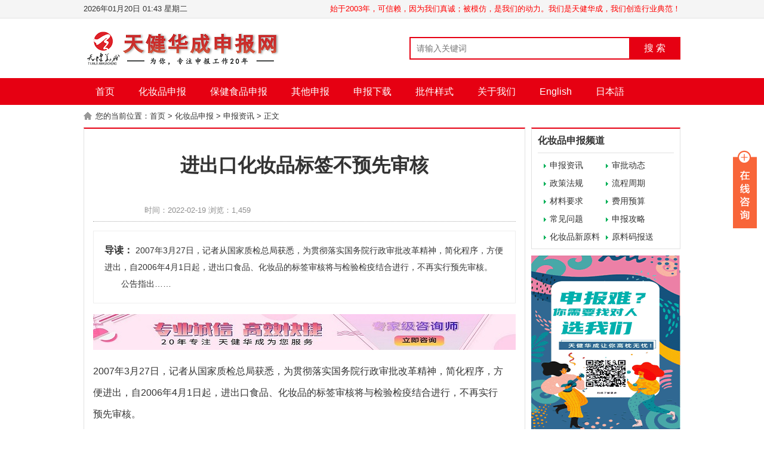

--- FILE ---
content_type: text/html; charset=UTF-8
request_url: https://www.zhuceabc.com/2022/02/19/%E8%BF%9B%E5%87%BA%E5%8F%A3%E5%8C%96%E5%A6%86%E5%93%81%E6%A0%87%E7%AD%BE%E4%B8%8D%E9%A2%84%E5%85%88%E5%AE%A1%E6%A0%B8/
body_size: 9850
content:
	<!DOCTYPE html>
<html lang="en">
	
	<base target=_blank>
	
<head>
    <meta charset="UTF-8"/>
    <meta name="renderer" content="webkit" />
   <title>进出口化妆品标签不预先审核 - 天健华成申报网（原中国注册申报网）</title>
<meta name='description' content='进出口化妆品标签不预先审核，    2007年3月27日，记者从国家质检总局获悉，为贯彻落实国务院行政审批改革精神，简化程序，方便进出，自2006年4月1日起，进出' />
<meta name='keywords' content='进出口化妆品标签不预先审核' />

	

	

    <link rel="stylesheet" type="text/css" href="https://www.zhuceabc.com/wp-content/themes/menhu/static/css/rrz.css" />
    <script type="text/javascript" src="https://www.zhuceabc.com/wp-content/themes/menhu/static/js/jquery-1.8.3.min.js"></script><script type="text/javascript" src="https://www.zhuceabc.com/wp-content/themes/menhu/static/js/jquery.superslide.2.1.1.js"></script>
	<link type='text/css' rel='stylesheet' href='https://www.zhuceabc.com/wp-content/themes/menhu/style.css'>
<link rel='icon' href='http://www.zhuceabc.com/wp-content/uploads/2022/02/favicon-1.ico' mce_href='favicon.ico'>
<style id='global-styles-inline-css' type='text/css'>
:root{--wp--preset--aspect-ratio--square: 1;--wp--preset--aspect-ratio--4-3: 4/3;--wp--preset--aspect-ratio--3-4: 3/4;--wp--preset--aspect-ratio--3-2: 3/2;--wp--preset--aspect-ratio--2-3: 2/3;--wp--preset--aspect-ratio--16-9: 16/9;--wp--preset--aspect-ratio--9-16: 9/16;--wp--preset--color--black: #000000;--wp--preset--color--cyan-bluish-gray: #abb8c3;--wp--preset--color--white: #ffffff;--wp--preset--color--pale-pink: #f78da7;--wp--preset--color--vivid-red: #cf2e2e;--wp--preset--color--luminous-vivid-orange: #ff6900;--wp--preset--color--luminous-vivid-amber: #fcb900;--wp--preset--color--light-green-cyan: #7bdcb5;--wp--preset--color--vivid-green-cyan: #00d084;--wp--preset--color--pale-cyan-blue: #8ed1fc;--wp--preset--color--vivid-cyan-blue: #0693e3;--wp--preset--color--vivid-purple: #9b51e0;--wp--preset--gradient--vivid-cyan-blue-to-vivid-purple: linear-gradient(135deg,rgb(6,147,227) 0%,rgb(155,81,224) 100%);--wp--preset--gradient--light-green-cyan-to-vivid-green-cyan: linear-gradient(135deg,rgb(122,220,180) 0%,rgb(0,208,130) 100%);--wp--preset--gradient--luminous-vivid-amber-to-luminous-vivid-orange: linear-gradient(135deg,rgb(252,185,0) 0%,rgb(255,105,0) 100%);--wp--preset--gradient--luminous-vivid-orange-to-vivid-red: linear-gradient(135deg,rgb(255,105,0) 0%,rgb(207,46,46) 100%);--wp--preset--gradient--very-light-gray-to-cyan-bluish-gray: linear-gradient(135deg,rgb(238,238,238) 0%,rgb(169,184,195) 100%);--wp--preset--gradient--cool-to-warm-spectrum: linear-gradient(135deg,rgb(74,234,220) 0%,rgb(151,120,209) 20%,rgb(207,42,186) 40%,rgb(238,44,130) 60%,rgb(251,105,98) 80%,rgb(254,248,76) 100%);--wp--preset--gradient--blush-light-purple: linear-gradient(135deg,rgb(255,206,236) 0%,rgb(152,150,240) 100%);--wp--preset--gradient--blush-bordeaux: linear-gradient(135deg,rgb(254,205,165) 0%,rgb(254,45,45) 50%,rgb(107,0,62) 100%);--wp--preset--gradient--luminous-dusk: linear-gradient(135deg,rgb(255,203,112) 0%,rgb(199,81,192) 50%,rgb(65,88,208) 100%);--wp--preset--gradient--pale-ocean: linear-gradient(135deg,rgb(255,245,203) 0%,rgb(182,227,212) 50%,rgb(51,167,181) 100%);--wp--preset--gradient--electric-grass: linear-gradient(135deg,rgb(202,248,128) 0%,rgb(113,206,126) 100%);--wp--preset--gradient--midnight: linear-gradient(135deg,rgb(2,3,129) 0%,rgb(40,116,252) 100%);--wp--preset--font-size--small: 13px;--wp--preset--font-size--medium: 20px;--wp--preset--font-size--large: 36px;--wp--preset--font-size--x-large: 42px;--wp--preset--spacing--20: 0.44rem;--wp--preset--spacing--30: 0.67rem;--wp--preset--spacing--40: 1rem;--wp--preset--spacing--50: 1.5rem;--wp--preset--spacing--60: 2.25rem;--wp--preset--spacing--70: 3.38rem;--wp--preset--spacing--80: 5.06rem;--wp--preset--shadow--natural: 6px 6px 9px rgba(0, 0, 0, 0.2);--wp--preset--shadow--deep: 12px 12px 50px rgba(0, 0, 0, 0.4);--wp--preset--shadow--sharp: 6px 6px 0px rgba(0, 0, 0, 0.2);--wp--preset--shadow--outlined: 6px 6px 0px -3px rgb(255, 255, 255), 6px 6px rgb(0, 0, 0);--wp--preset--shadow--crisp: 6px 6px 0px rgb(0, 0, 0);}:where(.is-layout-flex){gap: 0.5em;}:where(.is-layout-grid){gap: 0.5em;}body .is-layout-flex{display: flex;}.is-layout-flex{flex-wrap: wrap;align-items: center;}.is-layout-flex > :is(*, div){margin: 0;}body .is-layout-grid{display: grid;}.is-layout-grid > :is(*, div){margin: 0;}:where(.wp-block-columns.is-layout-flex){gap: 2em;}:where(.wp-block-columns.is-layout-grid){gap: 2em;}:where(.wp-block-post-template.is-layout-flex){gap: 1.25em;}:where(.wp-block-post-template.is-layout-grid){gap: 1.25em;}.has-black-color{color: var(--wp--preset--color--black) !important;}.has-cyan-bluish-gray-color{color: var(--wp--preset--color--cyan-bluish-gray) !important;}.has-white-color{color: var(--wp--preset--color--white) !important;}.has-pale-pink-color{color: var(--wp--preset--color--pale-pink) !important;}.has-vivid-red-color{color: var(--wp--preset--color--vivid-red) !important;}.has-luminous-vivid-orange-color{color: var(--wp--preset--color--luminous-vivid-orange) !important;}.has-luminous-vivid-amber-color{color: var(--wp--preset--color--luminous-vivid-amber) !important;}.has-light-green-cyan-color{color: var(--wp--preset--color--light-green-cyan) !important;}.has-vivid-green-cyan-color{color: var(--wp--preset--color--vivid-green-cyan) !important;}.has-pale-cyan-blue-color{color: var(--wp--preset--color--pale-cyan-blue) !important;}.has-vivid-cyan-blue-color{color: var(--wp--preset--color--vivid-cyan-blue) !important;}.has-vivid-purple-color{color: var(--wp--preset--color--vivid-purple) !important;}.has-black-background-color{background-color: var(--wp--preset--color--black) !important;}.has-cyan-bluish-gray-background-color{background-color: var(--wp--preset--color--cyan-bluish-gray) !important;}.has-white-background-color{background-color: var(--wp--preset--color--white) !important;}.has-pale-pink-background-color{background-color: var(--wp--preset--color--pale-pink) !important;}.has-vivid-red-background-color{background-color: var(--wp--preset--color--vivid-red) !important;}.has-luminous-vivid-orange-background-color{background-color: var(--wp--preset--color--luminous-vivid-orange) !important;}.has-luminous-vivid-amber-background-color{background-color: var(--wp--preset--color--luminous-vivid-amber) !important;}.has-light-green-cyan-background-color{background-color: var(--wp--preset--color--light-green-cyan) !important;}.has-vivid-green-cyan-background-color{background-color: var(--wp--preset--color--vivid-green-cyan) !important;}.has-pale-cyan-blue-background-color{background-color: var(--wp--preset--color--pale-cyan-blue) !important;}.has-vivid-cyan-blue-background-color{background-color: var(--wp--preset--color--vivid-cyan-blue) !important;}.has-vivid-purple-background-color{background-color: var(--wp--preset--color--vivid-purple) !important;}.has-black-border-color{border-color: var(--wp--preset--color--black) !important;}.has-cyan-bluish-gray-border-color{border-color: var(--wp--preset--color--cyan-bluish-gray) !important;}.has-white-border-color{border-color: var(--wp--preset--color--white) !important;}.has-pale-pink-border-color{border-color: var(--wp--preset--color--pale-pink) !important;}.has-vivid-red-border-color{border-color: var(--wp--preset--color--vivid-red) !important;}.has-luminous-vivid-orange-border-color{border-color: var(--wp--preset--color--luminous-vivid-orange) !important;}.has-luminous-vivid-amber-border-color{border-color: var(--wp--preset--color--luminous-vivid-amber) !important;}.has-light-green-cyan-border-color{border-color: var(--wp--preset--color--light-green-cyan) !important;}.has-vivid-green-cyan-border-color{border-color: var(--wp--preset--color--vivid-green-cyan) !important;}.has-pale-cyan-blue-border-color{border-color: var(--wp--preset--color--pale-cyan-blue) !important;}.has-vivid-cyan-blue-border-color{border-color: var(--wp--preset--color--vivid-cyan-blue) !important;}.has-vivid-purple-border-color{border-color: var(--wp--preset--color--vivid-purple) !important;}.has-vivid-cyan-blue-to-vivid-purple-gradient-background{background: var(--wp--preset--gradient--vivid-cyan-blue-to-vivid-purple) !important;}.has-light-green-cyan-to-vivid-green-cyan-gradient-background{background: var(--wp--preset--gradient--light-green-cyan-to-vivid-green-cyan) !important;}.has-luminous-vivid-amber-to-luminous-vivid-orange-gradient-background{background: var(--wp--preset--gradient--luminous-vivid-amber-to-luminous-vivid-orange) !important;}.has-luminous-vivid-orange-to-vivid-red-gradient-background{background: var(--wp--preset--gradient--luminous-vivid-orange-to-vivid-red) !important;}.has-very-light-gray-to-cyan-bluish-gray-gradient-background{background: var(--wp--preset--gradient--very-light-gray-to-cyan-bluish-gray) !important;}.has-cool-to-warm-spectrum-gradient-background{background: var(--wp--preset--gradient--cool-to-warm-spectrum) !important;}.has-blush-light-purple-gradient-background{background: var(--wp--preset--gradient--blush-light-purple) !important;}.has-blush-bordeaux-gradient-background{background: var(--wp--preset--gradient--blush-bordeaux) !important;}.has-luminous-dusk-gradient-background{background: var(--wp--preset--gradient--luminous-dusk) !important;}.has-pale-ocean-gradient-background{background: var(--wp--preset--gradient--pale-ocean) !important;}.has-electric-grass-gradient-background{background: var(--wp--preset--gradient--electric-grass) !important;}.has-midnight-gradient-background{background: var(--wp--preset--gradient--midnight) !important;}.has-small-font-size{font-size: var(--wp--preset--font-size--small) !important;}.has-medium-font-size{font-size: var(--wp--preset--font-size--medium) !important;}.has-large-font-size{font-size: var(--wp--preset--font-size--large) !important;}.has-x-large-font-size{font-size: var(--wp--preset--font-size--x-large) !important;}
/*# sourceURL=global-styles-inline-css */
</style>
</head>
<body>
    <div class="top">
	 
    <div class="warp">
        <span>
                      <!--  <a href="http://www.zhuceabc.com" class="rss" target="_blank">首页</a> -->  
			 <font color="red">始于2003年，可信赖，因为我们真诚；被模仿，是我们的动力。我们是天健华成，我们创造行业典范！</font> 
                        
        </span>
        <script language="JavaScript" type="text/JavaScript">
            var n = new Date();
            var y = n.getFullYear();
            var m = ((m=n.getMonth()+1)<10?'0'+m:m);
            var d = ((d=n.getDate())<10?'0'+d:d);
            var h = ((h=n.getHours())<10?'0'+h:h);
            var i = ((i=n.getMinutes())<10?'0'+i:i);
            var w = new Array('日','一','二','三','四','五','六');
            document.write(y+"年"+m+"月"+d+"日"+' '+h+':'+i+' '+'星期'+w[n.getDay()]);
        </script>
    </div>
</div>
<div class="head">
    <div class="logo">
        <a href="http://www.zhuceabc.com">
            <img src="http://www.zhuceabc.com/wp-content/uploads/2022/02/logo666.png"/>
        </a>
    </div>
        <div class="search">
        <form action="https://www.zhuceabc.com/">
                   <input name="s" type="text" class="search-keyword fl" placeholder="请输入关键词"/>
            <button type="submit" class="search-submit fl">搜 索</button>
        </form>
    </div>
        <div class="share"> </div>
</div>
<div class="nav">
    <ul id="topmeau" class="topnav"><li id="menu-item-20" class="menu-item menu-item-type-custom menu-item-object-custom menu-item-home menu-item-20"><a href="http://www.zhuceabc.com">首页</a></li>
<li id="menu-item-9" class="menu-item menu-item-type-taxonomy menu-item-object-category current-post-ancestor menu-item-9"><a href="https://www.zhuceabc.com/hzp/">化妆品申报</a></li>
<li id="menu-item-6" class="menu-item menu-item-type-taxonomy menu-item-object-category menu-item-6"><a href="https://www.zhuceabc.com/bjsp/">保健食品申报</a></li>
<li id="menu-item-8" class="menu-item menu-item-type-taxonomy menu-item-object-category menu-item-8"><a href="https://www.zhuceabc.com/qt/">其他申报</a></li>
<li id="menu-item-13" class="menu-item menu-item-type-taxonomy menu-item-object-category menu-item-13"><a href="https://www.zhuceabc.com/%e7%94%b3%e6%8a%a5%e4%b8%8b%e8%bd%bd/">申报下载</a></li>
<li id="menu-item-36" class="menu-item menu-item-type-taxonomy menu-item-object-category menu-item-36"><a href="https://www.zhuceabc.com/uncategorized/">批件样式</a></li>
<li id="menu-item-7" class="menu-item menu-item-type-taxonomy menu-item-object-category menu-item-7"><a href="https://www.zhuceabc.com/our/">关于我们</a></li>
<li id="menu-item-5" class="menu-item menu-item-type-taxonomy menu-item-object-category menu-item-5"><a href="https://www.zhuceabc.com/english/">English</a></li>
<li id="menu-item-28" class="menu-item menu-item-type-taxonomy menu-item-object-category menu-item-28"><a href="https://www.zhuceabc.com/jpn/">日本語</a></li>
</ul></div><link rel="stylesheet" type="text/css" href="https://www.zhuceabc.com/wp-content/themes/menhu/static/css/dashang.css" />
<div class="weizhi">
    您的当前位置：<a href="https://www.zhuceabc.com"  class="gray">首页</a>  >  <a href="https://www.zhuceabc.com/hzp/">化妆品申报</a>  >  <a href="https://www.zhuceabc.com/hzp/news/">申报资讯</a>  >  正文</div>

    <div class="main1">
        <div class="left_1">
            <div class="g_con">
                <h1>进出口化妆品标签不预先审核</h1>
                <div class="info">
                    <span>时间：2022-02-19 浏览：1,459</span>
                    <div class="share">
                        <div class="bdsharebuttonbox">
                            <a href="#" class="bds_more" data-cmd="more"></a>
                            <a href="#" class="bds_qzone" data-cmd="qzone" title=""></a>
                            <a href="#" class="bds_tsina" data-cmd="tsina" title=""></a>
                            <a href="#" class="bds_tqq" data-cmd="tqq" title=""></a>
                            <a href="#" class="bds_renren" data-cmd="renren" title=""></a>
                            <a href="#" class="bds_weixin" data-cmd="weixin" title=""></a>
                        </div>
                        <script type="text/javascript" src="https://www.zhuceabc.com/wp-content/themes/menhu/static/js/baidu.share.js"></script>
                    </div>
                </div>
                <div class="con_des">
                    <span>导读：</span>
                        2007年3月27日，记者从国家质检总局获悉，为贯彻落实国务院行政审批改革精神，简化程序，方便进出，自2006年4月1日起，进出口食品、化妆品的标签审核将与检验检疫结合进行，不再实行预先审核。 
　　公告指出……               </div>
                
                <div class="ban_708" a="1">
                    
                                    <a href="http://www.zhuceabc.com" target="_blank"><img src="http://www.zhuceabc.com/wp-content/uploads/2022/02/zhuanjiaji-1.jpg"></a>
                </div>
                
                <div class="con">
                    <p>    2007年3月27日，记者从国家质检总局获悉，为贯彻落实国务院行政审批改革精神，简化程序，方便进出，自2006年4月1日起，进出口食品、化妆品的标签审核将与检验检疫结合进行，不再实行预先审核。 </p>
<p>　　公告指出，自2006年4月1日起，各级受理机构不再受理进出口食品、化妆品标签预先审核申请，出入境检验检疫机构不再强制要求凭《进（出）口食品、化妆品标签审核证书》报检。</p>
<p>　　公告强调，进口食品、化妆品标签必须符合中国法律法规和强制性标准的规定，出口食品、化妆品标签必须符合进口国/地区的要求。已经取得的《进（出）口食品、化妆品标签审核证书》继续有效，如进出口食品标签与审核证书上标注内容相符，可免于标签审核。因相关新标准对食品标签要求发生变化而需要换发新证书的，应按照相关规定换证，受理换证日期截止到2006年5月1日。此后，因法律法规或标准对标签要求发生变化而不再符合新要求的证书自动作废。</p>
<p>　　针对公告内容，国家质检总局同时要求，各地检验检疫部门要高度重视标签审核制度的调整，做好标签审核制度调整后的宣传、说明和咨询工作，切实做好调整后的标签审核工作，妥善处理标签不合格货物，统一按检验检疫收费标准收费，不再收取标签审核费，提高工作效率，热情为企业做好服务。</p>
<div class="post-views content-post post-114 entry-meta load-static">
				<span class="post-views-icon dashicons dashicons-chart-bar"></span> <span class="post-views-label"></span> <span class="post-views-count">1,026</span>
			</div>                </div>
                
                <div class="adminname">
                    责任编辑：本站小编
                </div>
                
                <div class="shang">
    <p><a href="javascript:void(0)" onclick="dashangToggle()" class="dashang" title="">打赏</a></p>
    <div class="hide_box"></div>
    <div class="shang_box">
        <a class="shang_close" href="javascript:void(0)" onclick="dashangToggle()" title="">
            <img src="https://www.zhuceabc.com/wp-content/themes/menhu/static/picture/close.jpg" alt="进出口化妆品标签不预先审核"/>
        </a>
        
        <div class="shang_tit">
            <p>感谢您的支持，我会继续努力的!</p>
        </div>
        
        
        <div class="shang_payimg">
            <img src="https://www.zhuceabc.com/wp-content/themes/menhu/static/picture/alipayimg.jpg" alt="进出口化妆品标签不预先审核" title=""/>
        </div>
        <div class="pay_explain">扫码打赏，你说多少就多少</div>
        
        <div class="shang_payselect">
            
            <div class="pay_item checked" data-img="http://www.zhuceabc.com/wp-content/uploads/2022/02/微信图片_20220222090339.jpg" data-id="alipay">
                <span class="radiobox"></span>
                <span class="pay_logo"><img src="https://www.zhuceabc.com/wp-content/themes/menhu/static/picture/alipay.jpg" alt="进出口化妆品标签不预先审核"/></span>
            </div>
            
            
            <div class="pay_item" data-img="http://www.zhuceabc.com/wp-content/uploads/2022/02/微信图片_20220222084804.jpg" data-id="weipay">
                <span class="radiobox"></span>
                <span class="pay_logo"><img src="https://www.zhuceabc.com/wp-content/themes/menhu/static/picture/wechat.jpg" alt="进出口化妆品标签不预先审核"/></span>
            </div>
            
        </div>
        
        <div class="shang_info">
            <p>打开<span id="shang_pay_txt">支付宝</span>扫一扫，即可进行扫码打赏哦</p>
        </div>
        
    </div>
</div>
<script type="text/javascript">
    $(function () {
        $(".pay_item").click(function () {
            $(this).addClass('checked').siblings('.pay_item').removeClass('checked');
            var img = $(this).attr('data-img'),
                dataid = $(this).attr('data-id');
            $(".shang_payimg img").attr("src", img);
            $("#shang_pay_txt").text(dataid == "alipay" ? "支付宝" : "微信");
        });
    });

    function dashangToggle() {
        $(".hide_box").fadeToggle();
        $(".shang_box").fadeToggle();
    }
</script>
                
                <div class="ban_708" a="2">
                    
            <a href="http://www.zhuceabc.com/2022/02/21/%e8%81%94%e7%b3%bb%e6%88%91%e4%bb%ac/" target="_blank"><img src="http://www.zhuceabc.com/wp-content/uploads/2022/03/zixun.jpg"></a>
                    
                </div>
                <div class="b_box6">
                                        上一篇：« <a href="https://www.zhuceabc.com/2022/02/19/%e6%97%a0%e6%b7%bb%e5%8a%a0%e5%8c%96%e5%a6%86%e5%93%81%e5%8f%97%e7%83%ad%e6%8d%a7-%e4%b8%93%e5%ae%b6%e7%a7%b0%e5%8f%aa%e6%98%af%e5%95%86%e5%ae%b6%e7%82%92%e4%bd%9c/" rel="prev">“无添加”化妆品受热捧 专家称只是商家炒作</a>                                        <br/>
                    下一篇：<a href="https://www.zhuceabc.com/2022/02/19/%e5%8c%96%e5%a6%86%e5%93%81%e7%9a%84%e5%a4%9a%e7%a7%8d%e5%88%86%e7%b1%bb%e6%b3%95/" rel="next">化妆品的多种分类法</a> »               </div>
                <div class="b_box7">
                    
                    <p>相关文章：</p>
                    
                    <ul class="box">
                                                
                                              	<li><em>[申报资讯]</em><a href="https://www.zhuceabc.com/2026/01/16/%e4%b8%ad%e6%a3%80%e9%99%a2%e5%85%b3%e4%ba%8e%e5%85%ac%e5%bc%80%e5%be%81%e6%b1%82%e3%80%8a%e5%8c%96%e5%a6%86%e5%93%81%e4%b8%ad%e4%b8%89%e4%bb%b7%e9%93%ac%e5%92%8c%e5%85%ad%e4%bb%b7%e9%93%ac%e7%9a%84/">中检院关于公开征求《化妆品中三价铬和六价铬的检验方法（征求意见稿）》等3项化妆品标准意见的通知</a></li>
	<li><em>[申报资讯]</em><a href="https://www.zhuceabc.com/2026/01/11/%e6%b5%b7%e5%8d%97%e7%9c%81%e8%8d%af%e7%9b%91%e5%b1%80%e5%85%b3%e4%ba%8e%e8%bf%9b%e4%b8%80%e6%ad%a5%e6%8e%a8%e8%bf%9b%e7%a6%bb%e5%b2%9b%e5%85%8d%e7%a8%8e%e5%8c%96%e5%a6%86%e5%93%81%e7%94%b5%e5%ad%90/">海南省药监局关于进一步推进离岛免税化妆品电子标签试点工作的公告</a></li>
	<li><em>[申报资讯]</em><a href="https://www.zhuceabc.com/2026/01/05/%e3%80%8a%e5%b7%b2%e4%bd%bf%e7%94%a8%e5%8c%96%e5%a6%86%e5%93%81%e5%8e%9f%e6%96%99%e7%9b%ae%e5%bd%95%e3%80%8b%e8%bf%9b%e8%a1%8c%e5%8a%a8%e6%80%81%e8%b0%83%e6%95%b4-%e9%bb%91%e5%8f%82%e6%8f%90%e5%8f%96/">《已使用化妆品原料目录》进行动态调整 黑参提取物等3个原料按照已使用原料管理</a></li>
	<li><em>[申报资讯]</em><a href="https://www.zhuceabc.com/2025/12/31/%e3%80%90%e9%87%8d%e7%82%b9%e5%85%b3%e6%b3%a8%e3%80%912026%e5%b9%b4%e5%8c%96%e5%a6%86%e5%93%81%e5%8f%8a%e7%89%99%e8%86%8f%e7%9b%91%e7%ae%a1%e6%b3%95%e8%a7%84%e6%96%b0%e5%8f%98%e5%8c%96/">【重点关注】2026年化妆品及牙膏监管法规新变化</a></li>
	<li><em>[申报资讯]</em><a href="https://www.zhuceabc.com/2025/12/29/%e5%9b%bd%e5%ae%b6%e8%8d%af%e5%93%81%e7%9b%91%e7%9d%a3%e7%ae%a1%e7%90%86%e5%b1%80%e8%a1%8c%e6%94%bf%e5%8f%97%e7%90%86%e6%9c%8d%e5%8a%a1%e5%a4%a7%e5%8e%85%e5%85%b3%e4%ba%8e2026%e5%b9%b4%e5%85%83/">国家药品监督管理局行政受理服务大厅关于2026年元旦放假安排的公告（第363号）</a></li>
	<li><em>[申报资讯]</em><a href="https://www.zhuceabc.com/2025/12/26/%e5%b9%bf%e4%b8%9c%e7%9c%81%e8%8d%af%e5%93%81%e7%9b%91%e7%9d%a3%e7%ae%a1%e7%90%86%e5%b1%80%e5%85%b3%e4%ba%8e%e5%bc%80%e5%b1%95%e5%8c%96%e5%a6%86%e5%93%81%e7%94%b5%e5%ad%90%e6%a0%87%e7%ad%be%e8%af%95/">广东省药品监督管理局关于开展化妆品电子标签试点工作的通告</a></li>
	<li><em>[申报资讯]</em><a href="https://www.zhuceabc.com/2025/12/26/%e5%9b%bd%e5%ae%b6%e8%8d%af%e7%9b%91%e5%b1%80%e3%80%8a%e5%8c%96%e5%a6%86%e5%93%81%e6%96%b0%e5%8e%9f%e6%96%99%e6%b3%a8%e5%86%8c%e5%a4%87%e6%a1%88%e8%b5%84%e6%96%99%e7%ae%a1%e7%90%86%e8%a7%84%e5%ae%9a-2/">国家药监局|《化妆品新原料注册备案资料管理规定（修订草案征求意见稿）》征求意见</a></li>
	<li><em>[申报资讯]</em><a href="https://www.zhuceabc.com/2025/12/23/%e5%9b%bd%e5%ae%b6%e8%8d%af%e7%9b%91%e5%b1%80%e5%85%b3%e4%ba%8e%e7%89%99%e8%86%8f%e5%a4%87%e6%a1%88%e7%ae%a1%e7%90%86%e6%9c%89%e5%85%b3%e4%ba%8b%e9%a1%b9%e7%9a%84%e5%85%ac%e5%91%8a%ef%bc%882025/">国家药监局关于牙膏备案管理有关事项的公告（2025年第124号）</a></li>
	<li><em>[申报资讯]</em><a href="https://www.zhuceabc.com/2025/12/15/%e4%b8%ad%e6%a3%80%e9%99%a2%e5%85%b3%e4%ba%8e%e5%8f%91%e5%b8%83%e3%80%8a%e5%8c%96%e5%a6%86%e5%93%81%e6%96%b0%e5%8e%9f%e6%96%99%e5%a4%87%e6%a1%88%e4%bf%a1%e6%81%af%e6%9b%b4%e6%96%b0%e6%8a%80%e6%9c%af/">中检院关于发布《化妆品新原料备案信息更新技术指南》的通知</a></li>
	<li><em>[申报资讯]</em><a href="https://www.zhuceabc.com/2025/12/12/%e5%9b%bd%e5%ae%b6%e8%8d%af%e7%9b%91%e5%b1%80%e7%bb%bc%e5%90%88%e5%8f%b8%e5%85%b3%e4%ba%8e%e5%8d%b0%e5%8f%91%e5%8c%96%e5%a6%86%e5%93%81%e4%bc%81%e4%b8%9a%e7%94%9f%e4%ba%a7%e8%b4%a8%e9%87%8f%e7%ae%a1/">国家药监局综合司关于印发化妆品企业生产质量管理体系提升三年行动计划（2026—2028年）的通知　</a></li>
                                            </ul>
                </div>
                <div class="b_box7">
                    
                    <p>相关推荐：</p>
                    
                    <ul class="box">
                                                <li><em>[申报攻略]</em><a href="https://www.zhuceabc.com/2022/02/25/%e4%bf%9d%e5%81%a5%e9%a3%9f%e5%93%81%e7%94%b3%e6%8a%a5%e6%b3%a8%e5%86%8c%e6%8c%87%e5%8d%97%e6%89%8b%e5%86%8c%e4%b9%8b%ef%bc%8828%ef%bc%89%e8%90%a5%e5%85%bb%e7%b4%a0%e8%a1%a5%e5%85%85%e5%89%82%e5%a4%87/">保健食品申报注册指南手册之（28）营养素补充剂备案篇</a></li>
<li><em>[申报资讯]</em><a href="https://www.zhuceabc.com/2022/02/19/%e8%bf%9b%e5%87%ba%e5%8f%a3%e5%8c%96%e5%a6%86%e5%93%81%e6%a0%87%e7%ad%be%e4%b8%8d%e9%a2%84%e5%85%88%e5%ae%a1%e6%a0%b8/">进出口化妆品标签不预先审核</a></li>
<li><em>[常见问题]</em><a href="https://www.zhuceabc.com/2024/05/18/%e6%b3%a8%e6%84%8f%e8%bf%99%e4%ba%9b%e5%8a%a8%e6%a4%8d%e7%89%a9%e5%8e%9f%e6%96%99%e4%b8%8d%e8%83%bd%e7%94%a8%e5%9c%a8%e5%8c%96%e5%a6%86%e5%93%81%e4%b8%ad%ef%bc%81/">注意|这些动(植)物原料不能用在化妆品中！</a></li>
<li><em>[审批动态]</em><a href="https://www.zhuceabc.com/2024/01/02/2024%e5%b9%b401%e6%9c%8802%e6%97%a5%e5%8c%96%e5%a6%86%e5%93%81%e6%89%b9%e5%87%86%e8%af%81%e6%98%8e%e6%96%87%e4%bb%b6%e9%80%81%e8%be%be%e4%bf%a1%e6%81%af%e5%8f%91%e5%b8%83/">2024年01月02日化妆品批准证明文件送达信息发布</a></li>
<li><em>[常见问题]</em><a href="https://www.zhuceabc.com/2023/06/29/%e5%8c%96%e5%a6%86%e5%93%81%e6%b3%a8%e5%86%8c%e5%92%8c%e5%a4%87%e6%a1%88%e7%94%b3%e8%af%b7%e4%ba%ba%e3%80%81%e5%a4%87%e6%a1%88%e4%ba%ba%e5%ba%94%e5%bd%93%e5%85%b7%e5%a4%87%e7%9a%84%e6%9d%a1%e4%bb%b6/">化妆品注册和备案申请人、备案人应当具备的条件</a></li>
<li><em>[申报资讯]</em><a href="https://www.zhuceabc.com/2022/12/30/%e5%b8%82%e5%9c%ba%e7%9b%91%e7%ae%a1%e6%80%bb%e5%b1%80%e5%8f%91%e5%b8%83%e3%80%8a%e7%89%b9%e6%ae%8a%e5%8c%bb%e5%ad%a6%e7%94%a8%e9%80%94%e9%85%8d%e6%96%b9%e9%a3%9f%e5%93%81%e6%a0%87%e8%af%86%e6%8c%87/">市场监管总局发布《特殊医学用途配方食品标识指南》</a></li>
<li><em>[审批动态]</em><a href="https://www.zhuceabc.com/2024/01/22/2024%e5%b9%b401%e6%9c%8819%e6%97%a5%e5%8c%96%e5%a6%86%e5%93%81%e6%b3%a8%e5%86%8c%e6%89%b9%e5%87%86%e8%af%81%e6%98%8e%e6%96%87%e4%bb%b6%ef%bc%88%e5%8f%98%e6%9b%b4%e3%80%81%e7%ba%a0%e9%94%99%ef%bc%89/">2024年01月19日化妆品注册批准证明文件（变更、纠错）送达信息发布</a></li>
<li><em>[审批动态]</em><a href="https://www.zhuceabc.com/2024/09/11/2024%e5%b9%b409%e6%9c%8810%e6%97%a5%e5%8c%96%e5%a6%86%e5%93%81%e6%b3%a8%e5%86%8c%e5%86%b3%e5%ae%9a%e4%b9%a6%e9%80%81%e8%be%be%e4%bf%a1%e6%81%af/">2024年09月10日化妆品注册决定书送达信息</a></li>
<li><em>[公司简介]</em><a href="https://www.zhuceabc.com/2022/02/20/%e5%a6%82%e4%bd%95%e4%b8%8e%e4%bd%a0%e4%bb%ac%e5%90%88%e4%bd%9c%ef%bc%9f%e6%b5%81%e7%a8%8b%e6%98%af%e6%80%8e%e6%a0%b7%e7%9a%84%ef%bc%9f/">如何与你们合作？流程是怎样的？</a></li>
<li><em>[申报资讯]</em><a href="https://www.zhuceabc.com/2022/03/16/%e5%9b%bd%e5%ae%b6%e8%8d%af%e7%9b%91%e5%b1%80%e7%bb%bc%e5%90%88%e5%8f%b8%e5%85%b3%e4%ba%8e%e5%85%ac%e5%bc%80%e9%81%b4%e9%80%89%e5%8c%96%e5%a6%86%e5%93%81%e6%8a%80%e6%9c%af%e8%a7%84%e8%8c%83%e5%a7%94/">国家药监局综合司关于公开遴选化妆品技术规范委员会委员的通知</a></li>
                                            </ul>
                </div>
            </div>
        </div>
        <div class="right_1">
    <div class="g_box2 u_2">
		
                <div class="t_1">
            化妆品申报频道
        </div>
        <ul class="menu">
				
				<li><a href="https://www.zhuceabc.com/hzp/news/">申报资讯</a></li><li><a href="https://www.zhuceabc.com/hzp/sp/">审批动态</a></li><li><a href="https://www.zhuceabc.com/hzp/fg/">政策法规</a></li><li><a href="https://www.zhuceabc.com/hzp/lc/">流程周期</a></li><li><a href="https://www.zhuceabc.com/hzp/cl/">材料要求</a></li><li><a href="https://www.zhuceabc.com/hzp/fy/">费用预算</a></li><li><a href="https://www.zhuceabc.com/hzp/faq/">常见问题</a></li><li><a href="https://www.zhuceabc.com/hzp/gl/">申报攻略</a></li><li><a href="https://www.zhuceabc.com/hzp/xyl/">化妆品新原料</a></li><li><a href="https://www.zhuceabc.com/hzp/ylm/">原料码报送</a></li>                        <div class="clear"></div>
        </ul>
            </div>
    
    <div class="ban_251" a="1">
        
      <a href="http://www.zhuceabc.com/2022/02/21/%e8%81%94%e7%b3%bb%e6%88%91%e4%bb%ac/" target="_blank"><img src="http://www.zhuceabc.com/wp-content/uploads/2022/02/wuyou666.gif"></a>
        
    </div>
    <!--联系我们开始-->		
<div class="g_box2 u_2">        
        <div class="t_1" m="1">联系我们</div>        
        <ul class="b_box3 u_1">
86-010-84828041/42
<br/>400-6167-168
<br/>zhuceabc@zhuceabc.com
<br/><strong>咨询微信：</strong>
<br/>13601366497（化妆品类）
<br/>1801335159（特殊食品类）
			                    </ul>
    </div>		
	<!--联系我们结束-->	
    <div class="g_box2 u_2">
        
        <div class="t_1" m="1">最新更新</div>
        
        <ul class="b_box3 u_1">
                       
<li><a href="https://www.zhuceabc.com/2026/01/20/%e6%99%ae%e9%80%9a%e5%8c%96%e5%a6%86%e5%93%81%e5%a4%87%e6%a1%88%e5%b8%b8%e8%a7%81%e9%97%ae%e9%a2%98%e8%a7%a3%e7%ad%94%ef%bc%88%e7%ac%ac31-34%e6%9c%9f%ef%bc%89/">普通化妆品备案常见问题解答（第31—34期）</a></li>


<li><a href="https://www.zhuceabc.com/2026/01/19/%e6%99%ae%e9%80%9a%e5%8c%96%e5%a6%86%e5%93%81%e5%a4%87%e6%a1%88%e5%b8%b8%e8%a7%81%e9%97%ae%e9%a2%98%e8%a7%a3%e7%ad%94%ef%bc%88%e7%ac%ac28-30%e6%9c%9f%ef%bc%89/">普通化妆品备案常见问题解答（第28—30期）</a></li>


<li><a href="https://www.zhuceabc.com/2026/01/16/%e6%99%ae%e9%80%9a%e5%8c%96%e5%a6%86%e5%93%81%e5%a4%87%e6%a1%88%e5%b8%b8%e8%a7%81%e9%97%ae%e9%a2%98%e8%a7%a3%e7%ad%94%ef%bc%88%e7%ac%ac26%e3%80%8127%e6%9c%9f%ef%bc%89/">普通化妆品备案常见问题解答（第26、27期）</a></li>


<li><a href="https://www.zhuceabc.com/2026/01/16/%e4%b8%ad%e6%a3%80%e9%99%a2%e5%85%b3%e4%ba%8e%e5%85%ac%e5%bc%80%e5%be%81%e6%b1%82%e3%80%8a%e5%8c%96%e5%a6%86%e5%93%81%e4%b8%ad%e4%b8%89%e4%bb%b7%e9%93%ac%e5%92%8c%e5%85%ad%e4%bb%b7%e9%93%ac%e7%9a%84/">中检院关于公开征求《化妆品中三价铬和六价铬的检验方法（征求意见稿）》等3项化妆品标准意见的通知</a></li>


<li><a href="https://www.zhuceabc.com/2026/01/15/%e6%99%ae%e9%80%9a%e5%8c%96%e5%a6%86%e5%93%81%e5%a4%87%e6%a1%88%e5%b8%b8%e8%a7%81%e9%97%ae%e9%a2%98%e8%a7%a3%e7%ad%94%ef%bc%88%e7%ac%ac21-25%e6%9c%9f%ef%bc%89/">普通化妆品备案常见问题解答（第21—25期）</a></li>


<li><a href="https://www.zhuceabc.com/2026/01/14/%e6%99%ae%e9%80%9a%e5%8c%96%e5%a6%86%e5%93%81%e5%a4%87%e6%a1%88%e5%b8%b8%e8%a7%81%e9%97%ae%e9%a2%98%e8%a7%a3%e7%ad%94%ef%bc%88%e7%ac%ac15-20%e6%9c%9f%ef%bc%89/">普通化妆品备案常见问题解答（第15—20期）</a></li>


<li><a href="https://www.zhuceabc.com/2026/01/13/2026%e5%b9%b401%e6%9c%8813%e6%97%a5%e5%8c%96%e5%a6%86%e5%93%81%e5%86%b3%e5%ae%9a%e4%b9%a6%e9%80%81%e8%be%be%e4%bf%a1%e6%81%af/">2026年01月13日化妆品决定书送达信息</a></li>


<li><a href="https://www.zhuceabc.com/2026/01/13/2026%e5%b9%b401%e6%9c%8813%e6%97%a5%e5%8c%96%e5%a6%86%e5%93%81%e6%89%b9%e5%87%86%e8%af%81%e6%98%8e%e6%96%87%e4%bb%b6%ef%bc%88%e5%8f%98%e6%9b%b4%e3%80%81%e7%ba%a0%e9%94%99%ef%bc%89%e9%80%81%e8%be%be/">2026年01月13日化妆品批准证明文件（变更、纠错）送达信息</a></li>

                    </ul>
    </div>
    
    <div class="ban_251" a="2">
        
   <a href="http://www.zhuceabc.com/2022/02/21/%e8%81%94%e7%b3%bb%e6%88%91%e4%bb%ac/" target="_blank"><img src="http://www.zhuceabc.com/wp-content/uploads/2022/02/guanzhu.jpg"></a>
        
    </div>
    
    <div class="g_box2 u_2">
        
        <div class="t_1" m="2">热门排行</div>
        
        <ul class="b_box1">
                       <li> <a href="https://www.zhuceabc.com/2022/02/19/%e5%8c%96%e5%a6%86%e5%93%81%e6%88%90%e5%88%86%e4%b8%ad%e8%8b%b1%e6%96%87%e5%af%b9%e7%85%a7%e8%b6%85%e7%ba%a7%e5%a4%a7%e5%85%a8/" target="_blank">化妆品成分中英文对照超级大全</a></li>
<li> <a href="https://www.zhuceabc.com/2022/02/19/%e5%8e%9f%e5%9b%bd%e5%ae%b6%e9%a3%9f%e5%93%81%e8%8d%af%e5%93%81%e7%9b%91%e7%9d%a3%e7%ae%a1%e7%90%86%e6%80%bb%e5%b1%80%e6%9b%b4%e5%90%8d%ef%bc%8ccfda%e5%8f%98nmpa/" target="_blank">原国家食品药品监督管理总局更名，“CFDA”变“NMPA”</a></li>
<li> <a href="https://www.zhuceabc.com/2024/10/11/2024%e5%b9%b410%e6%9c%8809%e6%97%a5%e5%8c%96%e5%a6%86%e5%93%81%e6%b3%a8%e5%86%8c%e6%89%b9%e5%87%86%e8%af%81%e6%98%8e%e6%96%87%e4%bb%b6%e9%80%81%e8%be%be%e4%bf%a1%e6%81%af/" target="_blank">2024年10月09日化妆品注册批准证明文件送达信息</a></li>
<li> <a href="https://www.zhuceabc.com/2024/03/13/2024%e5%b9%b403%e6%9c%8811%e6%97%a5%e5%8c%96%e5%a6%86%e5%93%81%e6%89%b9%e5%87%86%e8%af%81%e6%98%8e%e6%96%87%e4%bb%b6%e9%80%81%e8%be%be%e4%bf%a1%e6%81%af%e5%8f%91%e5%b8%83/" target="_blank">2024年03月11日化妆品批准证明文件送达信息发布</a></li>
<li> <a href="https://www.zhuceabc.com/2022/07/01/2022%e5%b9%b407%e6%9c%8801%e6%97%a5%e5%8c%96%e5%a6%86%e5%93%81%e6%89%b9%e5%87%86%e8%af%81%e6%98%8e%e6%96%87%e4%bb%b6%e5%be%85%e9%a2%86%e5%8f%96%e4%bf%a1%e6%81%af%e5%8f%91%e5%b8%83/" target="_blank">2022年07月01日化妆品批准证明文件待领取信息发布</a></li>
<li> <a href="https://www.zhuceabc.com/2024/09/12/2024%e5%b9%b409%e6%9c%8812%e6%97%a5%e5%8c%96%e5%a6%86%e5%93%81%e6%b3%a8%e5%86%8c%e6%89%b9%e5%87%86%e8%af%81%e6%98%8e%e6%96%87%e4%bb%b6%e9%80%81%e8%be%be%e4%bf%a1%e6%81%af/" target="_blank">2024年09月12日化妆品注册批准证明文件送达信息</a></li>
<li> <a href="https://www.zhuceabc.com/2024/06/17/2024%e5%b9%b406%e6%9c%8813%e6%97%a5%e5%8c%96%e5%a6%86%e5%93%81%e6%b3%a8%e5%86%8c%e6%89%b9%e5%87%86%e8%af%81%e6%98%8e%e6%96%87%e4%bb%b6%e9%80%81%e8%be%be%e4%bf%a1%e6%81%af/" target="_blank">2024年06月13日化妆品注册批准证明文件送达信息</a></li>
<li> <a href="https://www.zhuceabc.com/2023/10/19/2023%e5%b9%b410%e6%9c%8819%e6%97%a5%e5%8c%96%e5%a6%86%e5%93%81%e6%b3%a8%e5%86%8c%e6%89%b9%e5%87%86%e8%af%81%e6%98%8e%e6%96%87%e4%bb%b6%e9%80%81%e8%be%be%e4%bf%a1%e6%81%af%e5%8f%91%e5%b8%83/" target="_blank">2023年10月19日化妆品注册批准证明文件送达信息发布</a></li>
<li> <a href="https://www.zhuceabc.com/2022/02/19/%e5%8c%96%e5%a6%86%e5%93%81%e8%bf%9b%e5%8f%a3%e5%88%b0%e4%b8%ad%e5%9b%bd%e6%89%8b%e7%bb%ad%e5%ae%8c%e5%85%a8%e6%8c%87%e5%af%bc%e6%89%8b%e5%86%8c%ef%bc%882008%e7%89%88%ef%bc%89/" target="_blank">化妆品进口到中国手续完全指导手册</a></li>
<li> <a href="https://www.zhuceabc.com/2022/02/23/%e5%8c%96%e5%a6%86%e5%93%81%e8%a6%81%e5%81%9a%e5%93%aa%e4%ba%9b%e6%a3%80%e9%aa%8c%e9%a1%b9%e7%9b%ae%ef%bc%9f%e5%91%a8%e6%9c%9f%e5%a4%9a%e9%95%bf%ef%bc%9f/" target="_blank">化妆品要做哪些检验项目？周期多长？</a></li>
                    </ul>
    </div>
    
    <div class="ban_251" a="3">
        
<a href="http://www.zhuceabc.com/2022/02/21/%e8%81%94%e7%b3%bb%e6%88%91%e4%bb%ac/" target="_blank"><img src="http://www.zhuceabc.com/wp-content/uploads/2022/03/saoma.gif"></a>
        
    </div>
    
</div>
<div class="clear"></div>
    </div>
	
	  <div class="link">
    
    <h3 m="ss">友情链接</h3>
    
    <p>
              <a href="http://www.zhuceabc.cn">中国注册申报网</a>
<a href="https://www.nmpa.gov.cn/">国家药监局</a>
<a href="http://www.gov.cn">中国政府网</a>
<a href="https://www.samr.gov.cn/">国家市监局</a>
<a href="https://www.nmpa.gov.cn/zwfw/">国家药监局受理大厅</a>
<a href="http://www.cfe-samr.org.cn/">国家市监总局食品审评中心</a>
<a href="https://www-nifdc-org-cn.nmpa.gov.cn/nifdc/">中国食品药品检定研究院</a>
<a href="http://www.health-china.com/">健康传媒</a>
<a href="https://zwfw.nmpa.gov.cn/web/user/login#enterprise">国家药监局网上大厅</a>
<a href="http://jyxt.nmpa.gov.cn:8080/jyxt/">国家药监局化妆品注册和备案检验信息系统</a>
<a href="http://mpa.gd.gov.cn/">广东药监局</a>
<a href="https://yjj.sh.gov.cn/">上海药监局</a>
<a href="http://mpa.zj.gov.cn/">浙江药监局</a>
<a href="http://yjj.beijing.gov.cn/">北京药监局</a>
<a href="http://www.medfda.com">中国化妆品申报网</a>
            </p>
</div>
<div class="foot">
   Copyright @ 2026 天健华成申报网（原中国注册申报网） 版权所有         <a href='http://beian.miit.gov.cn/' target='_blank' title='京ICP备07041243号-1'>ICP备案编号：京ICP备07041243号-1</a>
<script type="text/javascript">

if (localStorage.pagecount){    localStorage.pagecount=Number(localStorage.pagecount) +1;}else{    localStorage.pagecount=1;}document.write("访问数: " + localStorage.pagecount + " time(s).");</script><script type="speculationrules">
{"prefetch":[{"source":"document","where":{"and":[{"href_matches":"/*"},{"not":{"href_matches":["/wp-*.php","/wp-admin/*","/wp-content/uploads/*","/wp-content/*","/wp-content/plugins/*","/wp-content/themes/menhu/*","/*\\?(.+)"]}},{"not":{"selector_matches":"a[rel~=\"nofollow\"]"}},{"not":{"selector_matches":".no-prefetch, .no-prefetch a"}}]},"eagerness":"conservative"}]}
</script>
</div>
<a href="#0" class="cd-top">Top</a>
<script type="text/javascript" src="https://www.zhuceabc.com/wp-content/themes/menhu/static/js/top.js"></script>

<link rel="stylesheet" type="text/css" href="https://www.zhuceabc.com/wp-content/themes/menhu/static/css/kefu.css" /><script type="text/javascript" src="https://www.zhuceabc.com/wp-content/themes/menhu/static/js/kefu.js"></script>
<div class="main-im" style="top:250px; z-index: 20190828;">
    <div id="open_im" class="open-im" style="display: block;">&nbsp;</div>
    <div class="im_main" id="im_main" style="display: none;">
        <div id="close_im" class="close-im"><a href="javascript:void(0);" title="">&nbsp;</a></div>
        
        <a href="http://wpa.qq.com/msgrd?v=3&uin=1801335159&menu=yes" target="_blank" class="im-qq qq-a" title="">
            <div class="qq-container"></div>
            <div class="qq-hover-c"><img class="img-qq" src="https://www.zhuceabc.com/wp-content/themes/menhu/static/picture/qq.png"></div>
            <span>QQ在线咨询</span>
        </a>
        
        
        <div class="im-tel">
            <div>服务热线</div>
            <div class="tel-num" style="line-height: 1.5;">
                010-84828042                <br/>
                13601366497            </div>
        </div>
        
        <div class="im-footer" style="position:relative">
            <div class="weixing-container">
                <div class="weixing-show"style="display: none" >
                    
                    <div class="weixing-txt">微信扫一扫<br>关注公众号</div>
                    
                    <img class="weixing-ma" src="http://www.zhuceabc.com/wp-content/uploads/2022/02/16127554221-1.png">
                    <div class="weixing-sanjiao"></div>
                    <div class="weixing-sanjiao-big"></div>
                </div>
            </div>
            <div class="go-top"><a href="javascript:;" title=""></a></div>
            <div style="clear:both"></div>
        </div>
    </div>
</div>



</body>
</html>

--- FILE ---
content_type: text/css
request_url: https://www.zhuceabc.com/wp-content/themes/menhu/style.css
body_size: 1784
content:
@charset "utf-8";
/*
Theme Name: 天健华成
Theme URI: https://aiwangxue.com/
Description: 天健华成，中国注册申报网：<a href="https://aiwangxue.com/" target="_blank">WP模板阁</a>，获得技术支持QQ：1730401718
Author: WP模板阁
Author URI: https://aiwangxue.com/
Version: 1.5
Tags: Wordpress,Wordpress主题,网站主题,WP模板阁
Time: 
*/

/* 浮动与清除 */
.fleft {float: left;}
.fright {float: right;}
.clearfix:after {clear: both;content: ".";display: block;height: 0;font-size: 0;visibility: hidden;}
.clearfix {*zoom:1;}
img.aligncenter{display:block;margin-left:auto;margin-right:auto;}
.ovh{overflow: hidden;text-overflow: ellipsis;white-space: nowrap;}


/*次导航

<?php
wp_nav_menu( array(
'theme_location' => 'topmenu',
'depth' => 2,
'container' => false,
'menu_class' => 'nav navbar-nav navlist',
'menu_id' => 'topmeau',
'fallback_cb' => 'wp_page_menu',
//添加或更改walker参数
'walker' => new wp_bootstrap_navwalker())
);
?>

<script type="text/javascript" src="<?php echo get_template_directory_uri(); ?>/admin/js/jquery.SuperSlide.2.1.3.js"></script>

<?php wp_nav_menu( array( 'theme_location' =>'topmenu','container' => '','menu_class' => 'topnav','menu_id' => 'topmeau','depth' => 2, ) ); ?>

<script id="jsID" type="text/javascript">
			
			jQuery("#topmeau").slide({ 
				type:"menu",// 效果类型，针对菜单/导航而引入的参数（默认slide）
				titCell:"li.menu-item-has-children", //鼠标触发对象
				targetCell:".sub-menu", //titCell里面包含的要显示/消失的对象
				effect:"slideDown", //targetCell下拉效果
				delayTime:300 , //效果时间
				triggerTime:0, //鼠标延迟触发时间（默认150）
				returnDefault:true //鼠标移走后返回默认状态，例如默认频道是“预告片”，鼠标移走后会返回“预告片”（默认false）
			});
		</script>
		
.topnav>li{float:left;font-size: 15px;color: #282828;margin-left: 28px;position:relative;}
.topnav>li:hover,.topnav>li.current-menu-item{border-bottom:1px solid #d82019;}
.topnav li.menu-item-has-children .sub-menu{ display:none; left:0; top:80px;  position:absolute; left:-20px;background:#fff;  line-height:26px; width: calc(100% + 40px);z-index:999; }
.topnav li.menu-item-has-children .sub-menu li{ zoom:1;  }
.topnav li.menu-item-has-children .sub-menu li a{ display:block; padding:10px; color:#666;border-bottom:1px solid #eee;text-align:center;}
.topnav li.menu-item-has-children .sub-menu li:hover a{ background:#0b50a2;color:#fff; }
*/



/*文章页*/
.con_main_all,.con_main_all p{line-height:2.5em;}
.con_main_all img {display:block;	max-width:100%;	height:auto;margin:10px auto;}
.con_main_all video{display:block;	max-width:100%;	height:auto;}
.con_main_all table{max-width:100% !important;box-sizing:border-box;border:1px solid #ddd;border-collapse:collapse;}
.con_main_all td{border:1px solid #ddd;padding:5px 10px;}

/以下5行控制文章页图片大小，自添加/
p img {
max-width:600px;
width: expression(this.width > 600 ? “600px” : true);
height:auto;
}


/* 分页*/
.pagination{height:40px;width:100%;text-align:center;margin-top: 20px;text-align:center;}
.pagination .current, .pagination a{display:inline-block;padding:0px 8px;border:1px solid #c0c8ce;border-radius: 3px;margin-right:10px;font-size:14px;text-decoration:none;}
.pagination a:hover,.pagination .current{color:#6e7275;background:#FFF;}
.pagination a{background:#c0c8ce;color:#FFF;}

--- FILE ---
content_type: application/javascript
request_url: https://www.zhuceabc.com/wp-content/themes/menhu/static/js/jquery.superslide.2.1.1.js
body_size: 4217
content:
/*!
 * SuperSlide v2.1.1 
 * 轻松解决网站大部分特效展示问题
 * 详尽信息请看官网：http://www.SuperSlide2.com/
 *
 * Copyright 2011-2013, 大话主席
 *
 * 请尊重原创，保留头部版权
 * 在保留版权的前提下可应用于个人或商业用途

 * v2.1.1：修复当调用多个SuperSlide，并设置returnDefault:true 时返回defaultIndex索引错误

 */

!
function(a) {
	a.fn.slide = function(b) {
		return a.fn.slide.defaults = {
			type: "slide",
			effect: "fade",
			autoPlay: !1,
			delayTime: 500,
			interTime: 2500,
			triggerTime: 150,
			defaultIndex: 0,
			titCell: ".hd li",
			mainCell: ".bd",
			targetCell: null,
			trigger: "mouseover",
			scroll: 1,
			vis: 1,
			titOnClassName: "on",
			autoPage: !1,
			prevCell: ".prev",
			nextCell: ".next",
			pageStateCell: ".pageState",
			opp: !1,
			pnLoop: !0,
			easing: "swing",
			startFun: null,
			endFun: null,
			switchLoad: null,
			playStateCell: ".playState",
			mouseOverStop: !0,
			defaultPlay: !0,
			returnDefault: !1
		}, this.each(function() {
			var c = a.extend({}, a.fn.slide.defaults, b),
				d = a(this),
				e = c.effect,
				f = a(c.prevCell, d),
				g = a(c.nextCell, d),
				h = a(c.pageStateCell, d),
				i = a(c.playStateCell, d),
				j = a(c.titCell, d),
				k = j.size(),
				l = a(c.mainCell, d),
				m = l.children().size(),
				n = c.switchLoad,
				o = a(c.targetCell, d),
				p = parseInt(c.defaultIndex),
				q = parseInt(c.delayTime),
				r = parseInt(c.interTime);
			parseInt(c.triggerTime);
			var Q, t = parseInt(c.scroll),
				u = parseInt(c.vis),
				v = "false" == c.autoPlay || 0 == c.autoPlay ? !1 : !0,
				w = "false" == c.opp || 0 == c.opp ? !1 : !0,
				x = "false" == c.autoPage || 0 == c.autoPage ? !1 : !0,
				y = "false" == c.pnLoop || 0 == c.pnLoop ? !1 : !0,
				z = "false" == c.mouseOverStop || 0 == c.mouseOverStop ? !1 : !0,
				A = "false" == c.defaultPlay || 0 == c.defaultPlay ? !1 : !0,
				B = "false" == c.returnDefault || 0 == c.returnDefault ? !1 : !0,
				C = 0,
				D = 0,
				E = 0,
				F = 0,
				G = c.easing,
				H = null,
				I = null,
				J = null,
				K = c.titOnClassName,
				L = j.index(d.find("." + K)),
				M = p = -1 == L ? p : L,
				N = p,
				O = p,
				P = m >= u ? 0 != m % t ? m % t : t : 0,
				R = "leftMarquee" == e || "topMarquee" == e ? !0 : !1,
				S = function() {
					a.isFunction(c.startFun) && c.startFun(p, k, d, a(c.titCell, d), l, o, f, g)
				},
				T = function() {
					a.isFunction(c.endFun) && c.endFun(p, k, d, a(c.titCell, d), l, o, f, g)
				},
				U = function() {
					j.removeClass(K), A && j.eq(N).addClass(K)
				};
			if ("menu" == c.type) return A && j.removeClass(K).eq(p).addClass(K), j.hover(function() {
				Q = a(this).find(c.targetCell);
				var b = j.index(a(this));
				I = setTimeout(function() {
					switch (p = b, j.removeClass(K).eq(p).addClass(K), S(), e) {
					case "fade":
						Q.stop(!0, !0).animate({
							opacity: "show"
						}, q, G, T);
						break;
					case "slideDown":
						Q.stop(!0, !0).animate({
							height: "show"
						}, q, G, T)
					}
				}, c.triggerTime)
			}, function() {
				switch (clearTimeout(I), e) {
				case "fade":
					Q.animate({
						opacity: "hide"
					}, q, G);
					break;
				case "slideDown":
					Q.animate({
						height: "hide"
					}, q, G)
				}
			}), B && d.hover(function() {
				clearTimeout(J)
			}, function() {
				J = setTimeout(U, q)
			}), void 0;
			if (0 == k && (k = m), R && (k = 2), x) {
				if (m >= u) if ("leftLoop" == e || "topLoop" == e) k = 0 != m % t ? (0 ^ m / t) + 1 : m / t;
				else {
					var V = m - u;
					k = 1 + parseInt(0 != V % t ? V / t + 1 : V / t), 0 >= k && (k = 1)
				} else k = 1;
				j.html("");
				var W = "";
				if (1 == c.autoPage || "true" == c.autoPage) for (var X = 0; k > X; X++) W += "<li>" + (X + 1) + "</li>";
				else for (var X = 0; k > X; X++) W += c.autoPage.replace("$", X + 1);
				j.html(W);
				var j = j.children()
			}
			if (m >= u) {
				l.children().each(function() {
					a(this).width() > E && (E = a(this).width(), D = a(this).outerWidth(!0)), a(this).height() > F && (F = a(this).height(), C = a(this).outerHeight(!0))
				});
				var Y = l.children(),
					Z = function() {
						for (var a = 0; u > a; a++) Y.eq(a).clone().addClass("clone").appendTo(l);
						for (var a = 0; P > a; a++) Y.eq(m - a - 1).clone().addClass("clone").prependTo(l)
					};
				switch (e) {
				case "fold":
					l.css({
						position: "relative",
						width: D,
						height: C
					}).children().css({
						position: "absolute",
						width: E,
						left: 0,
						top: 0,
						display: "none"
					});
					break;
				case "top":
					l.wrap('<div class="tempWrap" style="overflow:hidden; position:relative; height:' + u * C + 'px"></div>').css({
						top: -(p * t) * C,
						position: "relative",
						padding: "0",
						margin: "0"
					}).children().css({
						height: F
					});
					break;
				case "left":
					l.wrap('<div class="tempWrap" style="overflow:hidden; position:relative; width:' + u * D + 'px"></div>').css({
						width: m * D,
						left: -(p * t) * D,
						position: "relative",
						overflow: "hidden",
						padding: "0",
						margin: "0"
					}).children().css({
						"float": "left",
						width: E
					});
					break;
				case "leftLoop":
				case "leftMarquee":
					Z(), l.wrap('<div class="tempWrap" style="overflow:hidden; position:relative; width:' + u * D + 'px"></div>').css({
						width: (m + u + P) * D,
						position: "relative",
						overflow: "hidden",
						padding: "0",
						margin: "0",
						left: -(P + p * t) * D
					}).children().css({
						"float": "left",
						width: E
					});
					break;
				case "topLoop":
				case "topMarquee":
					Z(), l.wrap('<div class="tempWrap" style="overflow:hidden; position:relative; height:' + u * C + 'px"></div>').css({
						height: (m + u + P) * C,
						position: "relative",
						padding: "0",
						margin: "0",
						top: -(P + p * t) * C
					}).children().css({
						height: F
					})
				}
			}
			var $ = function(a) {
					var b = a * t;
					return a == k ? b = m : -1 == a && 0 != m % t && (b = -m % t), b
				},
				_ = function(b) {
					var c = function(c) {
							for (var d = c; u + c > d; d++) b.eq(d).find("img[" + n + "]").each(function() {
								var b = a(this);
								if (b.attr("src", b.attr(n)).removeAttr(n), l.find(".clone")[0]) for (var c = l.children(), d = 0; d < c.size(); d++) c.eq(d).find("img[" + n + "]").each(function() {
									a(this).attr(n) == b.attr("src") && a(this).attr("src", a(this).attr(n)).removeAttr(n)
								})
							})
						};
					switch (e) {
					case "fade":
					case "fold":
					case "top":
					case "left":
					case "slideDown":
						c(p * t);
						break;
					case "leftLoop":
					case "topLoop":
						c(P + $(O));
						break;
					case "leftMarquee":
					case "topMarquee":
						var d = "leftMarquee" == e ? l.css("left").replace("px", "") : l.css("top").replace("px", ""),
							f = "leftMarquee" == e ? D : C,
							g = P;
						if (0 != d % f) {
							var h = Math.abs(0 ^ d / f);
							g = 1 == p ? P + h : P + h - 1
						}
						c(g)
					}
				},
				ab = function(a) {
					if (!A || M != p || a || R) {
						if (R ? p >= 1 ? p = 1 : 0 >= p && (p = 0) : (O = p, p >= k ? p = 0 : 0 > p && (p = k - 1)), S(), null != n && _(l.children()), o[0] && (Q = o.eq(p), null != n && _(o), "slideDown" == e ? (o.not(Q).stop(!0, !0).slideUp(q), Q.slideDown(q, G, function() {
							l[0] || T()
						})) : (o.not(Q).stop(!0, !0).hide(), Q.animate({
							opacity: "show"
						}, q, function() {
							l[0] || T()
						}))), m >= u) switch (e) {
						case "fade":
							l.children().stop(!0, !0).eq(p).animate({
								opacity: "show"
							}, q, G, function() {
								T()
							}).siblings().hide();
							break;
						case "fold":
							l.children().stop(!0, !0).eq(p).animate({
								opacity: "show"
							}, q, G, function() {
								T()
							}).siblings().animate({
								opacity: "hide"
							}, q, G);
							break;
						case "top":
							l.stop(!0, !1).animate({
								top: -p * t * C
							}, q, G, function() {
								T()
							});
							break;
						case "left":
							l.stop(!0, !1).animate({
								left: -p * t * D
							}, q, G, function() {
								T()
							});
							break;
						case "leftLoop":
							var b = O;
							l.stop(!0, !0).animate({
								left: -($(O) + P) * D
							}, q, G, function() {
								-1 >= b ? l.css("left", -(P + (k - 1) * t) * D) : b >= k && l.css("left", -P * D), T()
							});
							break;
						case "topLoop":
							var b = O;
							l.stop(!0, !0).animate({
								top: -($(O) + P) * C
							}, q, G, function() {
								-1 >= b ? l.css("top", -(P + (k - 1) * t) * C) : b >= k && l.css("top", -P * C), T()
							});
							break;
						case "leftMarquee":
							var c = l.css("left").replace("px", "");
							0 == p ? l.animate({
								left: ++c
							}, 0, function() {
								l.css("left").replace("px", "") >= 0 && l.css("left", -m * D)
							}) : l.animate({
								left: --c
							}, 0, function() {
								l.css("left").replace("px", "") <= -(m + P) * D && l.css("left", -P * D)
							});
							break;
						case "topMarquee":
							var d = l.css("top").replace("px", "");
							0 == p ? l.animate({
								top: ++d
							}, 0, function() {
								l.css("top").replace("px", "") >= 0 && l.css("top", -m * C)
							}) : l.animate({
								top: --d
							}, 0, function() {
								l.css("top").replace("px", "") <= -(m + P) * C && l.css("top", -P * C)
							})
						}
						j.removeClass(K).eq(p).addClass(K), M = p, y || (g.removeClass("nextStop"), f.removeClass("prevStop"), 0 == p && f.addClass("prevStop"), p == k - 1 && g.addClass("nextStop")), h.html("<span>" + (p + 1) + "</span>/" + k)
					}
				};
			A && ab(!0), B && d.hover(function() {
				clearTimeout(J)
			}, function() {
				J = setTimeout(function() {
					p = N, A ? ab() : "slideDown" == e ? Q.slideUp(q, U) : Q.animate({
						opacity: "hide"
					}, q, U), M = p
				}, 300)
			});
			var bb = function(a) {
					H = setInterval(function() {
						w ? p-- : p++, ab()
					}, a ? a : r)
				},
				cb = function(a) {
					H = setInterval(ab, a ? a : r)
				},
				db = function() {
					z || (clearInterval(H), bb())
				},
				eb = function() {
					(y || p != k - 1) && (p++, ab(), R || db())
				},
				fb = function() {
					(y || 0 != p) && (p--, ab(), R || db())
				},
				gb = function() {
					clearInterval(H), R ? cb() : bb(), i.removeClass("pauseState")
				},
				hb = function() {
					clearInterval(H), i.addClass("pauseState")
				};
			if (v ? R ? (w ? p-- : p++, cb(), z && l.hover(hb, gb)) : (bb(), z && d.hover(hb, gb)) : (R && (w ? p-- : p++), i.addClass("pauseState")), i.click(function() {
				i.hasClass("pauseState") ? gb() : hb()
			}), "mouseover" == c.trigger ? j.hover(function() {
				var a = j.index(this);
				I = setTimeout(function() {
					p = a, ab(), db()
				}, c.triggerTime)
			}, function() {
				clearTimeout(I)
			}) : j.click(function() {
				p = j.index(this), ab(), db()
			}), R) {
				if (g.mousedown(eb), f.mousedown(fb), y) {
					var ib, jb = function() {
							ib = setTimeout(function() {
								clearInterval(H), cb(0 ^ r / 10)
							}, 150)
						},
						kb = function() {
							clearTimeout(ib), clearInterval(H), cb()
						};
					g.mousedown(jb), g.mouseup(kb), f.mousedown(jb), f.mouseup(kb)
				}
				"mouseover" == c.trigger && (g.hover(eb, function() {}), f.hover(fb, function() {}))
			} else g.click(eb), f.click(fb)
		})
	}
}(jQuery), jQuery.easing.jswing = jQuery.easing.swing, jQuery.extend(jQuery.easing, {
	def: "easeOutQuad",
	swing: function(a, b, c, d, e) {
		return jQuery.easing[jQuery.easing.def](a, b, c, d, e)
	},
	easeInQuad: function(a, b, c, d, e) {
		return d * (b /= e) * b + c
	},
	easeOutQuad: function(a, b, c, d, e) {
		return -d * (b /= e) * (b - 2) + c
	},
	easeInOutQuad: function(a, b, c, d, e) {
		return (b /= e / 2) < 1 ? d / 2 * b * b + c : -d / 2 * (--b * (b - 2) - 1) + c
	},
	easeInCubic: function(a, b, c, d, e) {
		return d * (b /= e) * b * b + c
	},
	easeOutCubic: function(a, b, c, d, e) {
		return d * ((b = b / e - 1) * b * b + 1) + c
	},
	easeInOutCubic: function(a, b, c, d, e) {
		return (b /= e / 2) < 1 ? d / 2 * b * b * b + c : d / 2 * ((b -= 2) * b * b + 2) + c
	},
	easeInQuart: function(a, b, c, d, e) {
		return d * (b /= e) * b * b * b + c
	},
	easeOutQuart: function(a, b, c, d, e) {
		return -d * ((b = b / e - 1) * b * b * b - 1) + c
	},
	easeInOutQuart: function(a, b, c, d, e) {
		return (b /= e / 2) < 1 ? d / 2 * b * b * b * b + c : -d / 2 * ((b -= 2) * b * b * b - 2) + c
	},
	easeInQuint: function(a, b, c, d, e) {
		return d * (b /= e) * b * b * b * b + c
	},
	easeOutQuint: function(a, b, c, d, e) {
		return d * ((b = b / e - 1) * b * b * b * b + 1) + c
	},
	easeInOutQuint: function(a, b, c, d, e) {
		return (b /= e / 2) < 1 ? d / 2 * b * b * b * b * b + c : d / 2 * ((b -= 2) * b * b * b * b + 2) + c
	},
	easeInSine: function(a, b, c, d, e) {
		return -d * Math.cos(b / e * (Math.PI / 2)) + d + c
	},
	easeOutSine: function(a, b, c, d, e) {
		return d * Math.sin(b / e * (Math.PI / 2)) + c
	},
	easeInOutSine: function(a, b, c, d, e) {
		return -d / 2 * (Math.cos(Math.PI * b / e) - 1) + c
	},
	easeInExpo: function(a, b, c, d, e) {
		return 0 == b ? c : d * Math.pow(2, 10 * (b / e - 1)) + c
	},
	easeOutExpo: function(a, b, c, d, e) {
		return b == e ? c + d : d * (-Math.pow(2, -10 * b / e) + 1) + c
	},
	easeInOutExpo: function(a, b, c, d, e) {
		return 0 == b ? c : b == e ? c + d : (b /= e / 2) < 1 ? d / 2 * Math.pow(2, 10 * (b - 1)) + c : d / 2 * (-Math.pow(2, -10 * --b) + 2) + c
	},
	easeInCirc: function(a, b, c, d, e) {
		return -d * (Math.sqrt(1 - (b /= e) * b) - 1) + c
	},
	easeOutCirc: function(a, b, c, d, e) {
		return d * Math.sqrt(1 - (b = b / e - 1) * b) + c
	},
	easeInOutCirc: function(a, b, c, d, e) {
		return (b /= e / 2) < 1 ? -d / 2 * (Math.sqrt(1 - b * b) - 1) + c : d / 2 * (Math.sqrt(1 - (b -= 2) * b) + 1) + c
	},
	easeInElastic: function(a, b, c, d, e) {
		var f = 1.70158,
			g = 0,
			h = d;
		if (0 == b) return c;
		if (1 == (b /= e)) return c + d;
		if (g || (g = .3 * e), h < Math.abs(d)) {
			h = d;
			var f = g / 4
		} else var f = g / (2 * Math.PI) * Math.asin(d / h);
		return -(h * Math.pow(2, 10 * (b -= 1)) * Math.sin((b * e - f) * 2 * Math.PI / g)) + c
	},
	easeOutElastic: function(a, b, c, d, e) {
		var f = 1.70158,
			g = 0,
			h = d;
		if (0 == b) return c;
		if (1 == (b /= e)) return c + d;
		if (g || (g = .3 * e), h < Math.abs(d)) {
			h = d;
			var f = g / 4
		} else var f = g / (2 * Math.PI) * Math.asin(d / h);
		return h * Math.pow(2, -10 * b) * Math.sin((b * e - f) * 2 * Math.PI / g) + d + c
	},
	easeInOutElastic: function(a, b, c, d, e) {
		var f = 1.70158,
			g = 0,
			h = d;
		if (0 == b) return c;
		if (2 == (b /= e / 2)) return c + d;
		if (g || (g = e * .3 * 1.5), h < Math.abs(d)) {
			h = d;
			var f = g / 4
		} else var f = g / (2 * Math.PI) * Math.asin(d / h);
		return 1 > b ? -.5 * h * Math.pow(2, 10 * (b -= 1)) * Math.sin((b * e - f) * 2 * Math.PI / g) + c : .5 * h * Math.pow(2, -10 * (b -= 1)) * Math.sin((b * e - f) * 2 * Math.PI / g) + d + c
	},
	easeInBack: function(a, b, c, d, e, f) {
		return void 0 == f && (f = 1.70158), d * (b /= e) * b * ((f + 1) * b - f) + c
	},
	easeOutBack: function(a, b, c, d, e, f) {
		return void 0 == f && (f = 1.70158), d * ((b = b / e - 1) * b * ((f + 1) * b + f) + 1) + c
	},
	easeInOutBack: function(a, b, c, d, e, f) {
		return void 0 == f && (f = 1.70158), (b /= e / 2) < 1 ? d / 2 * b * b * (((f *= 1.525) + 1) * b - f) + c : d / 2 * ((b -= 2) * b * (((f *= 1.525) + 1) * b + f) + 2) + c
	},
	easeInBounce: function(a, b, c, d, e) {
		return d - jQuery.easing.easeOutBounce(a, e - b, 0, d, e) + c
	},
	easeOutBounce: function(a, b, c, d, e) {
		return (b /= e) < 1 / 2.75 ? d * 7.5625 * b * b + c : 2 / 2.75 > b ? d * (7.5625 * (b -= 1.5 / 2.75) * b + .75) + c : 2.5 / 2.75 > b ? d * (7.5625 * (b -= 2.25 / 2.75) * b + .9375) + c : d * (7.5625 * (b -= 2.625 / 2.75) * b + .984375) + c
	},
	easeInOutBounce: function(a, b, c, d, e) {
		return e / 2 > b ? .5 * jQuery.easing.easeInBounce(a, 2 * b, 0, d, e) + c : .5 * jQuery.easing.easeOutBounce(a, 2 * b - e, 0, d, e) + .5 * d + c
	}
});